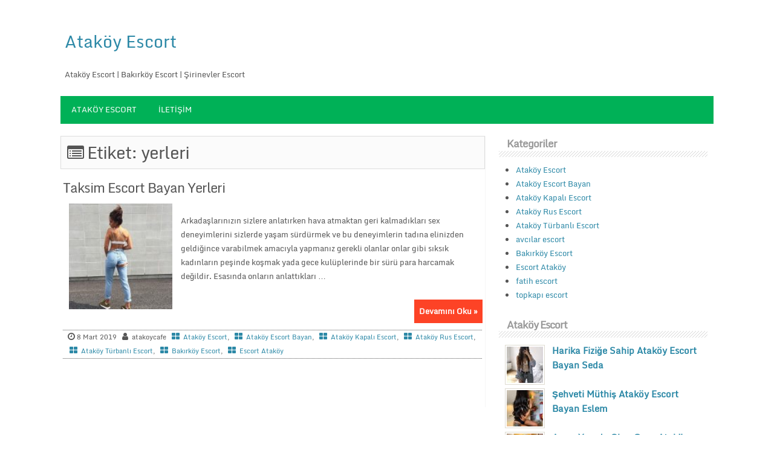

--- FILE ---
content_type: text/html; charset=UTF-8
request_url: http://atakoyescortcafe.com/etiket/yerleri
body_size: 6833
content:


<!DOCTYPE html>
<!--[if IE 7]>
<html class="ie ie7" lang="tr">
<![endif]-->
<!--[if IE 8]>
<html class="ie ie8" lang="tr">
<![endif]-->
<!--[if !(IE 7) | !(IE 8) ]><!-->
<html lang="tr">
<!--<![endif]-->
<head>
	<link rel="profile" href="http://gmpg.org/xfn/11" />
	<meta http-equiv="Content-Type" content="text/html; charset=UTF-8" />	
	<link rel="pingback" href="http://atakoyescortcafe.com/xmlrpc.php" />	
	<meta name="viewport" content="width=device-width, initial-scale=1.0"/>
	<meta name="msvalidate.01" content="A7FDFCC1660AC94A0B998045C711032F" />
	<title>yerleri | Ataköy Escort</title>
<meta name="generator" content="wp"/>
<!-- All in One SEO Pack Pro 2.13 by Michael Torbert of Semper Fi Web Design[559,595] -->
<!-- Hata dizini ayıklama: /TRKQ57G0WP+W1F9XIXXF7SYI1O -->

<meta name="keywords"  content="bayan,escort,taksim,yerleri,ataköy escort,ataköy escort bayan,ataköy kapalı escort,ataköy rus escort,ataköy türbanlı escort,bakırköy escort,escort ataköy" />

<link rel="canonical" href="http://atakoyescortcafe.com/etiket/yerleri" />
			<script type="text/javascript" >
				window.ga=window.ga||function(){(ga.q=ga.q||[]).push(arguments)};ga.l=+new Date;
				ga('create', 'UA-135996461-1', 'auto');
				// Plugins
				
				ga('send', 'pageview');
			</script>
			<script async src="https://www.google-analytics.com/analytics.js"></script>
			<!-- /all in one seo pack pro -->
<link rel='dns-prefetch' href='//s.w.org' />
<link rel="alternate" type="application/rss+xml" title="Ataköy Escort &raquo; beslemesi" href="http://atakoyescortcafe.com/feed" />
<link rel="alternate" type="application/rss+xml" title="Ataköy Escort &raquo; yorum beslemesi" href="http://atakoyescortcafe.com/comments/feed" />
<link rel="alternate" type="application/rss+xml" title="Ataköy Escort &raquo; yerleri etiket beslemesi" href="http://atakoyescortcafe.com/etiket/yerleri/feed" />
		<script type="text/javascript">
			window._wpemojiSettings = {"baseUrl":"https:\/\/s.w.org\/images\/core\/emoji\/12.0.0-1\/72x72\/","ext":".png","svgUrl":"https:\/\/s.w.org\/images\/core\/emoji\/12.0.0-1\/svg\/","svgExt":".svg","source":{"concatemoji":"http:\/\/atakoyescortcafe.com\/wp-includes\/js\/wp-emoji-release.min.js?ver=5.3.20"}};
			!function(e,a,t){var n,r,o,i=a.createElement("canvas"),p=i.getContext&&i.getContext("2d");function s(e,t){var a=String.fromCharCode;p.clearRect(0,0,i.width,i.height),p.fillText(a.apply(this,e),0,0);e=i.toDataURL();return p.clearRect(0,0,i.width,i.height),p.fillText(a.apply(this,t),0,0),e===i.toDataURL()}function c(e){var t=a.createElement("script");t.src=e,t.defer=t.type="text/javascript",a.getElementsByTagName("head")[0].appendChild(t)}for(o=Array("flag","emoji"),t.supports={everything:!0,everythingExceptFlag:!0},r=0;r<o.length;r++)t.supports[o[r]]=function(e){if(!p||!p.fillText)return!1;switch(p.textBaseline="top",p.font="600 32px Arial",e){case"flag":return s([127987,65039,8205,9895,65039],[127987,65039,8203,9895,65039])?!1:!s([55356,56826,55356,56819],[55356,56826,8203,55356,56819])&&!s([55356,57332,56128,56423,56128,56418,56128,56421,56128,56430,56128,56423,56128,56447],[55356,57332,8203,56128,56423,8203,56128,56418,8203,56128,56421,8203,56128,56430,8203,56128,56423,8203,56128,56447]);case"emoji":return!s([55357,56424,55356,57342,8205,55358,56605,8205,55357,56424,55356,57340],[55357,56424,55356,57342,8203,55358,56605,8203,55357,56424,55356,57340])}return!1}(o[r]),t.supports.everything=t.supports.everything&&t.supports[o[r]],"flag"!==o[r]&&(t.supports.everythingExceptFlag=t.supports.everythingExceptFlag&&t.supports[o[r]]);t.supports.everythingExceptFlag=t.supports.everythingExceptFlag&&!t.supports.flag,t.DOMReady=!1,t.readyCallback=function(){t.DOMReady=!0},t.supports.everything||(n=function(){t.readyCallback()},a.addEventListener?(a.addEventListener("DOMContentLoaded",n,!1),e.addEventListener("load",n,!1)):(e.attachEvent("onload",n),a.attachEvent("onreadystatechange",function(){"complete"===a.readyState&&t.readyCallback()})),(n=t.source||{}).concatemoji?c(n.concatemoji):n.wpemoji&&n.twemoji&&(c(n.twemoji),c(n.wpemoji)))}(window,document,window._wpemojiSettings);
		</script>
		<style type="text/css">
img.wp-smiley,
img.emoji {
	display: inline !important;
	border: none !important;
	box-shadow: none !important;
	height: 1em !important;
	width: 1em !important;
	margin: 0 .07em !important;
	vertical-align: -0.1em !important;
	background: none !important;
	padding: 0 !important;
}
</style>
	<link rel='stylesheet' id='wp-block-library-css'  href='http://atakoyescortcafe.com/wp-includes/css/dist/block-library/style.min.css?ver=5.3.20' type='text/css' media='all' />
<link rel='stylesheet' id='optimize-style-css'  href='http://atakoyescortcafe.com/wp-content/themes/optimize/style.css?ver=5.3.20' type='text/css' media='all' />
<link rel='stylesheet' id='optimize-font-awesome-css'  href='http://atakoyescortcafe.com/wp-content/themes/optimize/font-awesome/css/font-awesome.min.css?ver=5.3.20' type='text/css' media='all' />
<link rel='https://api.w.org/' href='http://atakoyescortcafe.com/wp-json/' />
<link rel="EditURI" type="application/rsd+xml" title="RSD" href="http://atakoyescortcafe.com/xmlrpc.php?rsd" />
<link rel="wlwmanifest" type="application/wlwmanifest+xml" href="http://atakoyescortcafe.com/wp-includes/wlwmanifest.xml" /> 
<meta name="generator" content="WordPress 5.3.20" />
			<link rel="amphtml" href="http://kurwa.atakoyescortcafe.com/amp/etiket/yerleri"/>
					 <style type="text/css">
	
		.wrapper{ max-width: 1080px !important;}
	</style><link rel="shortcut icon" href="http://atakoyescortcafe.com/wp-content/uploads/2019/03/1f600.png"/>
<script type="text/javascript" src="http://atakoyescortcafe.com/wp-content/plugins/si-captcha-for-wordpress/captcha/si_captcha.js?ver=1769992708"></script>
<!-- begin SI CAPTCHA Anti-Spam - login/register form style -->
<style type="text/css">
.si_captcha_small { width:175px; height:45px; padding-top:10px; padding-bottom:10px; }
.si_captcha_large { width:250px; height:60px; padding-top:10px; padding-bottom:10px; }
img#si_image_com { border-style:none; margin:0; padding-right:5px; float:left; }
img#si_image_reg { border-style:none; margin:0; padding-right:5px; float:left; }
img#si_image_log { border-style:none; margin:0; padding-right:5px; float:left; }
img#si_image_side_login { border-style:none; margin:0; padding-right:5px; float:left; }
img#si_image_checkout { border-style:none; margin:0; padding-right:5px; float:left; }
img#si_image_jetpack { border-style:none; margin:0; padding-right:5px; float:left; }
img#si_image_bbpress_topic { border-style:none; margin:0; padding-right:5px; float:left; }
.si_captcha_refresh { border-style:none; margin:0; vertical-align:bottom; }
div#si_captcha_input { display:block; padding-top:15px; padding-bottom:5px; }
label#si_captcha_code_label { margin:0; }
input#si_captcha_code_input { width:65px; }
p#si_captcha_code_p { clear: left; padding-top:10px; }
.si-captcha-jetpack-error { color:#DC3232; }
</style>
<!-- end SI CAPTCHA Anti-Spam - login/register form style -->
</head>

<body class="archive tag tag-yerleri tag-64" id="top">
<div class="wrapper">
<!-- BEGIN HEADER -->
	<header id="header">
    <div id="header-inner" class="clearfix">
		<div id="logo">	  
		          
				
										
		<p class="site-title"><a href="http://atakoyescortcafe.com/" rel="home">Ataköy Escort</a></p>

						
		<p class="site-description">Ataköy Escort | Bakırköy Escort | Şirinevler Escort</p>

		  	
		  
		  
		  
		</div>		
<div id="myban"> 
			</div>
    </div> <!-- end div #header-inner -->
	</header> <!-- end div #header -->

	<!-- END HEADER -->

	<!-- BEGIN TOP NAVIGATION -->		
<div id="navigation" class="nav"> 
    <div id="navigation-inner" class="clearfix">
		<div class="secondary">		
		<div class="menu-aa-container"><ul id="menu-aa" class="nav-menu"><li id="menu-item-417" class="menu-item menu-item-type-custom menu-item-object-custom menu-item-home menu-item-417"><a href="http://atakoyescortcafe.com/">Ataköy Escort</a></li>
<li id="menu-item-418" class="menu-item menu-item-type-post_type menu-item-object-page menu-item-418"><a href="http://atakoyescortcafe.com/iletisim">İletişim</a></li>
</ul></div>		</div><!-- end div #nav secondry -->
	    </div> <!-- end div #navigation-inner -->
	</div> <!-- end div #navigation -->
	<!-- END TOP NAVIGATION -->
					<!-- BEGIN PAGE -->
		<div id="page">
			<div id="page-inner" class="clearfix">
				<div id="banner-top">
	</div> <!-- end #banner-top -->

				
			<div id="content">
				<header class="page-header">
				<h1 class="page-title titlepage"><i class="fa fa-list-alt"></i> Etiket: yerleri</h1>			</header><!-- .page-header -->
				<div id="subtitle">
													
								
								</div>
								
						
<article id="post-253" class="post-253 post type-post status-publish format-standard has-post-thumbnail hentry category-atakoy-escort category-atakoy-escort-bayan category-atakoy-kapali-escort category-atakoy-rus-escort category-atakoy-turbanli-escort category-bakirkoy-escort category-escort-atakoy tag-bayan tag-escort tag-taksim tag-yerleri">
		<h2 class="entry-title"><a href="http://atakoyescortcafe.com/atakoy-escort/taksim-escort-bayan-yerleri.html" title="Taksim Escort Bayan Yerleri">Taksim Escort Bayan Yerleri</a></h2>
			<div class="thumbnail">
		<img width="150" height="150" src="http://atakoyescortcafe.com/wp-content/uploads/2019/03/82091-500x486-150x150.jpg" class="attachment-post-thumbnail size-post-thumbnail wp-post-image" alt="Ataköy escort" srcset="http://atakoyescortcafe.com/wp-content/uploads/2019/03/82091-500x486-150x150.jpg 150w, http://atakoyescortcafe.com/wp-content/uploads/2019/03/82091-500x486-60x60.jpg 60w" sizes="(max-width: 150px) 100vw, 150px" />	</div>			<div class="entry">
		<p>				Arkadaşlarınızın sizlere anlatırken hava atmaktan geri kalmadıkları sex deneyimlerini sizlerde yaşam sürdürmek ve bu deneyimlerin tadına elinizden geldiğince varabilmek amacıyla yapmanız gerekli olanlar onlar gibi sıksık kadınların peşinde koşmak yada gece kulüplerinde bir sürü para harcamak değildir. Esasında onların anlattıkları &hellip;</p>			</div><a href="http://atakoyescortcafe.com/atakoy-escort/taksim-escort-bayan-yerleri.html"><span class="readmore">Devamını Oku &raquo;</span></a>
<span class="postmeta_box">
		<span class="auth"> <span itemprop="datePublished" class="timestamp updated">8 Mart 2019</span>  <span class="author vcard" itemprop="author" itemtype="http://schema.org/Person"><span class="fn">atakoycafe</span></span></span>
<span class="postcateg"><a href="http://atakoyescortcafe.com/kategori/atakoy-escort" rel="category tag">Ataköy Escort</a>, <a href="http://atakoyescortcafe.com/kategori/atakoy-escort-bayan" rel="category tag">Ataköy Escort Bayan</a>, <a href="http://atakoyescortcafe.com/kategori/atakoy-kapali-escort" rel="category tag">Ataköy Kapalı Escort</a>, <a href="http://atakoyescortcafe.com/kategori/atakoy-rus-escort" rel="category tag">Ataköy Rus Escort</a>, <a href="http://atakoyescortcafe.com/kategori/atakoy-turbanli-escort" rel="category tag">Ataköy Türbanlı Escort</a>, <a href="http://atakoyescortcafe.com/kategori/bakirkoy-escort" rel="category tag">Bakırköy Escort</a>, <a href="http://atakoyescortcafe.com/kategori/escort-atakoy" rel="category tag">Escort Ataköy</a></span>
	</span><!-- .entry-header -->
			</article>





															<div class="gap"></div><div id="pagenavi" class="clearfix"></div><p></p><div class="gap"></div>



					</div> <!-- end div #content -->
			<div id="sidebar">
	<div class="box clearfloat"><div class="boxinside clearfloat"><h4 class="widgettitle">Kategoriler</h4>		<ul>
				<li class="cat-item cat-item-1"><a href="http://atakoyescortcafe.com/kategori/atakoy-escort" title="Ataköy Escort">Ataköy Escort</a>
</li>
	<li class="cat-item cat-item-241"><a href="http://atakoyescortcafe.com/kategori/atakoy-escort-bayan" title="Ataköy Escort Bayan">Ataköy Escort Bayan</a>
</li>
	<li class="cat-item cat-item-240"><a href="http://atakoyescortcafe.com/kategori/atakoy-kapali-escort" title="Ataköy Kapalı Escort">Ataköy Kapalı Escort</a>
</li>
	<li class="cat-item cat-item-238"><a href="http://atakoyescortcafe.com/kategori/atakoy-rus-escort" title="Ataköy Rus Escort">Ataköy Rus Escort</a>
</li>
	<li class="cat-item cat-item-239"><a href="http://atakoyescortcafe.com/kategori/atakoy-turbanli-escort" title="Ataköy Türbanlı Escort">Ataköy Türbanlı Escort</a>
</li>
	<li class="cat-item cat-item-263"><a href="http://atakoyescortcafe.com/kategori/avcilar-escort">avcılar escort</a>
</li>
	<li class="cat-item cat-item-242"><a href="http://atakoyescortcafe.com/kategori/bakirkoy-escort" title="Bakırköy Escort">Bakırköy Escort</a>
</li>
	<li class="cat-item cat-item-237"><a href="http://atakoyescortcafe.com/kategori/escort-atakoy" title="Ataköy Escort Kızlar - Ataköy Escort Bayan">Escort Ataköy</a>
</li>
	<li class="cat-item cat-item-301"><a href="http://atakoyescortcafe.com/kategori/fatih-escort">fatih escort</a>
</li>
	<li class="cat-item cat-item-302"><a href="http://atakoyescortcafe.com/kategori/topkapi-escort">topkapı escort</a>
</li>
		</ul>
			</div></div><div class="box clearfloat"><div class="boxinside clearfloat"><h4 class="widgettitle">Ataköy Escort</h4> <div id="ltpost">
<div class="latest-post">
		<img width="60" height="60" src="http://atakoyescortcafe.com/wp-content/uploads/2024/07/harika-fizige-sahip-atakoy-escort-bayan-seda-1-60x60.jpg" class="attachment-widgetthumb size-widgetthumb wp-post-image" alt="" srcset="http://atakoyescortcafe.com/wp-content/uploads/2024/07/harika-fizige-sahip-atakoy-escort-bayan-seda-1-60x60.jpg 60w, http://atakoyescortcafe.com/wp-content/uploads/2024/07/harika-fizige-sahip-atakoy-escort-bayan-seda-1-150x150.jpg 150w, http://atakoyescortcafe.com/wp-content/uploads/2024/07/harika-fizige-sahip-atakoy-escort-bayan-seda-1-100x100.jpg 100w" sizes="(max-width: 60px) 100vw, 60px" />
		<a title="Harika Fiziğe Sahip Ataköy Escort Bayan Seda" href="http://atakoyescortcafe.com/escort-atakoy/harika-fizige-sahip-atakoy-escort-bayan-seda.html" rel="bookmark">Harika Fiziğe Sahip Ataköy Escort Bayan Seda</a>
</div>	
</div>	 <div class="clear"></div>	
 <div id="ltpost">
<div class="latest-post">
		<img width="60" height="60" src="http://atakoyescortcafe.com/wp-content/uploads/2024/07/sehveti-muthis-atakoy-escort-bayan-eslem-1-60x60.jpg" class="attachment-widgetthumb size-widgetthumb wp-post-image" alt="" srcset="http://atakoyescortcafe.com/wp-content/uploads/2024/07/sehveti-muthis-atakoy-escort-bayan-eslem-1-60x60.jpg 60w, http://atakoyescortcafe.com/wp-content/uploads/2024/07/sehveti-muthis-atakoy-escort-bayan-eslem-1-150x150.jpg 150w, http://atakoyescortcafe.com/wp-content/uploads/2024/07/sehveti-muthis-atakoy-escort-bayan-eslem-1-100x100.jpg 100w" sizes="(max-width: 60px) 100vw, 60px" />
		<a title="Şehveti Müthiş Ataköy Escort Bayan Eslem" href="http://atakoyescortcafe.com/atakoy-escort/sehveti-muthis-atakoy-escort-bayan-eslem.html" rel="bookmark">Şehveti Müthiş Ataköy Escort Bayan Eslem</a>
</div>	
</div>	 <div class="clear"></div>	
 <div id="ltpost">
<div class="latest-post">
		<img width="60" height="60" src="http://atakoyescortcafe.com/wp-content/uploads/2024/05/azgin-yapida-olan-genc-atakoy-escort-bayanlari-1-60x60.jpg" class="attachment-widgetthumb size-widgetthumb wp-post-image" alt="" srcset="http://atakoyescortcafe.com/wp-content/uploads/2024/05/azgin-yapida-olan-genc-atakoy-escort-bayanlari-1-60x60.jpg 60w, http://atakoyescortcafe.com/wp-content/uploads/2024/05/azgin-yapida-olan-genc-atakoy-escort-bayanlari-1-150x150.jpg 150w, http://atakoyescortcafe.com/wp-content/uploads/2024/05/azgin-yapida-olan-genc-atakoy-escort-bayanlari-1-100x100.jpg 100w" sizes="(max-width: 60px) 100vw, 60px" />
		<a title="Azgın Yapıda Olan Genç Ataköy Escort Bayanları" href="http://atakoyescortcafe.com/atakoy-escort/azgin-yapida-olan-genc-atakoy-escort-bayanlari.html" rel="bookmark">Azgın Yapıda Olan Genç Ataköy Escort Bayanları</a>
</div>	
</div>	 <div class="clear"></div>	
 <div id="ltpost">
<div class="latest-post">
		<img width="60" height="60" src="http://atakoyescortcafe.com/wp-content/uploads/2024/05/fantezi-dolu-pozisyonlar-suacak-atakoy-escort-bayanlari-1-60x60.jpg" class="attachment-widgetthumb size-widgetthumb wp-post-image" alt="" srcset="http://atakoyescortcafe.com/wp-content/uploads/2024/05/fantezi-dolu-pozisyonlar-suacak-atakoy-escort-bayanlari-1-60x60.jpg 60w, http://atakoyescortcafe.com/wp-content/uploads/2024/05/fantezi-dolu-pozisyonlar-suacak-atakoy-escort-bayanlari-1-150x150.jpg 150w, http://atakoyescortcafe.com/wp-content/uploads/2024/05/fantezi-dolu-pozisyonlar-suacak-atakoy-escort-bayanlari-1-100x100.jpg 100w" sizes="(max-width: 60px) 100vw, 60px" />
		<a title="Fantezi Dolu Pozisyonlar Suacak Ataköy Escort Bayanları" href="http://atakoyescortcafe.com/atakoy-escort/fantezi-dolu-pozisyonlar-suacak-atakoy-escort-bayanlari.html" rel="bookmark">Fantezi Dolu Pozisyonlar Suacak Ataköy Escort Bayanları</a>
</div>	
</div>	 <div class="clear"></div>	
 <div id="ltpost">
<div class="latest-post">
		<img width="60" height="60" src="http://atakoyescortcafe.com/wp-content/uploads/2024/04/genc-ve-gosterisli-olan-seksi-atakoy-escort-bayanlari-1-60x60.jpg" class="attachment-widgetthumb size-widgetthumb wp-post-image" alt="" srcset="http://atakoyescortcafe.com/wp-content/uploads/2024/04/genc-ve-gosterisli-olan-seksi-atakoy-escort-bayanlari-1-60x60.jpg 60w, http://atakoyescortcafe.com/wp-content/uploads/2024/04/genc-ve-gosterisli-olan-seksi-atakoy-escort-bayanlari-1-150x150.jpg 150w, http://atakoyescortcafe.com/wp-content/uploads/2024/04/genc-ve-gosterisli-olan-seksi-atakoy-escort-bayanlari-1-100x100.jpg 100w" sizes="(max-width: 60px) 100vw, 60px" />
		<a title="Genç ve Gösterişli Olan Seksi Ataköy Escort Bayanları" href="http://atakoyescortcafe.com/atakoy-escort/genc-ve-gosterisli-olan-seksi-atakoy-escort-bayanlari.html" rel="bookmark">Genç ve Gösterişli Olan Seksi Ataköy Escort Bayanları</a>
</div>	
</div>	 <div class="clear"></div>	
		</div></div><div class="box clearfloat"><div class="boxinside clearfloat"><h4 class="widgettitle">Etiketler</h4><div class="tagcloud"><a href="http://atakoyescortcafe.com/etiket/atakoy" class="tag-cloud-link tag-link-36 tag-link-position-1" style="font-size: 20.453488372093pt;" aria-label="atakoy (168 öge)">atakoy</a>
<a href="http://atakoyescortcafe.com/etiket/atakoy-bayan-escort" class="tag-cloud-link tag-link-298 tag-link-position-2" style="font-size: 11.337209302326pt;" aria-label="ataköy bayan escort (12 öge)">ataköy bayan escort</a>
<a href="http://atakoyescortcafe.com/etiket/atakoy-escort" class="tag-cloud-link tag-link-244 tag-link-position-3" style="font-size: 19.639534883721pt;" aria-label="ataköy escort (133 öge)">ataköy escort</a>
<a href="http://atakoyescortcafe.com/etiket/atakoy-eskort" class="tag-cloud-link tag-link-313 tag-link-position-4" style="font-size: 13.209302325581pt;" aria-label="Ataköy Eskort (21 öge)">Ataköy Eskort</a>
<a href="http://atakoyescortcafe.com/etiket/atakoy-kapali-escort" class="tag-cloud-link tag-link-267 tag-link-position-5" style="font-size: 13.941860465116pt;" aria-label="ataköy kapalı escort (26 öge)">ataköy kapalı escort</a>
<a href="http://atakoyescortcafe.com/etiket/atakoy-turbanli-escort" class="tag-cloud-link tag-link-256 tag-link-position-6" style="font-size: 17.93023255814pt;" aria-label="ataköy türbanlı escort (83 öge)">ataköy türbanlı escort</a>
<a href="http://atakoyescortcafe.com/etiket/avcilar-escort" class="tag-cloud-link tag-link-264 tag-link-position-7" style="font-size: 14.348837209302pt;" aria-label="avcılar escort (29 öge)">avcılar escort</a>
<a href="http://atakoyescortcafe.com/etiket/avcilar-turbanli-escort" class="tag-cloud-link tag-link-265 tag-link-position-8" style="font-size: 12.06976744186pt;" aria-label="Avcılar türbanlı escort (15 öge)">Avcılar türbanlı escort</a>
<a href="http://atakoyescortcafe.com/etiket/bakirkoy-escort" class="tag-cloud-link tag-link-254 tag-link-position-9" style="font-size: 16.709302325581pt;" aria-label="bakırköy escort (58 öge)">bakırköy escort</a>
<a href="http://atakoyescortcafe.com/etiket/bakirkoy-turbanli-escort" class="tag-cloud-link tag-link-270 tag-link-position-10" style="font-size: 14.348837209302pt;" aria-label="bakırköy türbanlı escort (29 öge)">bakırköy türbanlı escort</a>
<a href="http://atakoyescortcafe.com/etiket/bayan" class="tag-cloud-link tag-link-16 tag-link-position-11" style="font-size: 17.441860465116pt;" aria-label="bayan (72 öge)">bayan</a>
<a href="http://atakoyescortcafe.com/etiket/bayan-escort" class="tag-cloud-link tag-link-285 tag-link-position-12" style="font-size: 11.093023255814pt;" aria-label="bayan escort (11 öge)">bayan escort</a>
<a href="http://atakoyescortcafe.com/etiket/bayanlar" class="tag-cloud-link tag-link-18 tag-link-position-13" style="font-size: 17.279069767442pt;" aria-label="bayanlar (68 öge)">bayanlar</a>
<a href="http://atakoyescortcafe.com/etiket/escort" class="tag-cloud-link tag-link-15 tag-link-position-14" style="font-size: 22pt;" aria-label="escort (262 öge)">escort</a>
<a href="http://atakoyescortcafe.com/etiket/escort-atakoy" class="tag-cloud-link tag-link-245 tag-link-position-15" style="font-size: 17.279069767442pt;" aria-label="escort ataköy (68 öge)">escort ataköy</a>
<a href="http://atakoyescortcafe.com/etiket/escort-bakirkoy" class="tag-cloud-link tag-link-283 tag-link-position-16" style="font-size: 9.6279069767442pt;" aria-label="escort bakırköy (7 öge)">escort bakırköy</a>
<a href="http://atakoyescortcafe.com/etiket/escort-bayan" class="tag-cloud-link tag-link-255 tag-link-position-17" style="font-size: 12.883720930233pt;" aria-label="escort bayan (19 öge)">escort bayan</a>
<a href="http://atakoyescortcafe.com/etiket/escortlar" class="tag-cloud-link tag-link-76 tag-link-position-18" style="font-size: 8.6511627906977pt;" aria-label="escortlar (5 öge)">escortlar</a>
<a href="http://atakoyescortcafe.com/etiket/escort-turbanli" class="tag-cloud-link tag-link-248 tag-link-position-19" style="font-size: 9.2209302325581pt;" aria-label="escort türbanlı (6 öge)">escort türbanlı</a>
<a href="http://atakoyescortcafe.com/etiket/esenyurt-escort" class="tag-cloud-link tag-link-309 tag-link-position-20" style="font-size: 9.2209302325581pt;" aria-label="esenyurt escort (6 öge)">esenyurt escort</a>
<a href="http://atakoyescortcafe.com/etiket/esenyurt-turbanli-escort" class="tag-cloud-link tag-link-311 tag-link-position-21" style="font-size: 8.6511627906977pt;" aria-label="esenyurt türbanlı escort (5 öge)">esenyurt türbanlı escort</a>
<a href="http://atakoyescortcafe.com/etiket/fantezi" class="tag-cloud-link tag-link-151 tag-link-position-22" style="font-size: 10.767441860465pt;" aria-label="fantezi (10 öge)">fantezi</a>
<a href="http://atakoyescortcafe.com/etiket/fanteziler" class="tag-cloud-link tag-link-24 tag-link-position-23" style="font-size: 11.906976744186pt;" aria-label="fanteziler (14 öge)">fanteziler</a>
<a href="http://atakoyescortcafe.com/etiket/gelen" class="tag-cloud-link tag-link-120 tag-link-position-24" style="font-size: 9.6279069767442pt;" aria-label="gelen (7 öge)">gelen</a>
<a href="http://atakoyescortcafe.com/etiket/guzel" class="tag-cloud-link tag-link-17 tag-link-position-25" style="font-size: 13.941860465116pt;" aria-label="guzel (26 öge)">guzel</a>
<a href="http://atakoyescortcafe.com/etiket/harika" class="tag-cloud-link tag-link-97 tag-link-position-26" style="font-size: 9.2209302325581pt;" aria-label="harika (6 öge)">harika</a>
<a href="http://atakoyescortcafe.com/etiket/hukmedecekler" class="tag-cloud-link tag-link-23 tag-link-position-27" style="font-size: 12.06976744186pt;" aria-label="hukmedecekler (15 öge)">hukmedecekler</a>
<a href="http://atakoyescortcafe.com/etiket/irinevler" class="tag-cloud-link tag-link-67 tag-link-position-28" style="font-size: 8pt;" aria-label="irinevler (4 öge)">irinevler</a>
<a href="http://atakoyescortcafe.com/etiket/istanbul-atakoy-escort" class="tag-cloud-link tag-link-290 tag-link-position-29" style="font-size: 8.6511627906977pt;" aria-label="istanbul ataköy escort (5 öge)">istanbul ataköy escort</a>
<a href="http://atakoyescortcafe.com/etiket/istanbulda" class="tag-cloud-link tag-link-20 tag-link-position-30" style="font-size: 11.906976744186pt;" aria-label="istanbulda (14 öge)">istanbulda</a>
<a href="http://atakoyescortcafe.com/etiket/istanbul-escort" class="tag-cloud-link tag-link-250 tag-link-position-31" style="font-size: 13.372093023256pt;" aria-label="istanbul escort (22 öge)">istanbul escort</a>
<a href="http://atakoyescortcafe.com/etiket/kalbinize" class="tag-cloud-link tag-link-22 tag-link-position-32" style="font-size: 12.06976744186pt;" aria-label="kalbinize (15 öge)">kalbinize</a>
<a href="http://atakoyescortcafe.com/etiket/muhte" class="tag-cloud-link tag-link-234 tag-link-position-33" style="font-size: 8.6511627906977pt;" aria-label="muhte (5 öge)">muhte</a>
<a href="http://atakoyescortcafe.com/etiket/muthi" class="tag-cloud-link tag-link-422 tag-link-position-34" style="font-size: 8.6511627906977pt;" aria-label="muthi (5 öge)">muthi</a>
<a href="http://atakoyescortcafe.com/etiket/neden" class="tag-cloud-link tag-link-19 tag-link-position-35" style="font-size: 12.06976744186pt;" aria-label="neden (15 öge)">neden</a>
<a href="http://atakoyescortcafe.com/etiket/numaralar" class="tag-cloud-link tag-link-56 tag-link-position-36" style="font-size: 8.6511627906977pt;" aria-label="numaralar (5 öge)">numaralar</a>
<a href="http://atakoyescortcafe.com/etiket/olgun" class="tag-cloud-link tag-link-216 tag-link-position-37" style="font-size: 10.03488372093pt;" aria-label="olgun (8 öge)">olgun</a>
<a href="http://atakoyescortcafe.com/etiket/seksi" class="tag-cloud-link tag-link-153 tag-link-position-38" style="font-size: 12.06976744186pt;" aria-label="seksi (15 öge)">seksi</a>
<a href="http://atakoyescortcafe.com/etiket/seven" class="tag-cloud-link tag-link-212 tag-link-position-39" style="font-size: 9.2209302325581pt;" aria-label="seven (6 öge)">seven</a>
<a href="http://atakoyescortcafe.com/etiket/sex-hikayesi" class="tag-cloud-link tag-link-257 tag-link-position-40" style="font-size: 9.2209302325581pt;" aria-label="sex hikayesi (6 öge)">sex hikayesi</a>
<a href="http://atakoyescortcafe.com/etiket/stanbul" class="tag-cloud-link tag-link-21 tag-link-position-41" style="font-size: 13.209302325581pt;" aria-label="stanbul (21 öge)">stanbul</a>
<a href="http://atakoyescortcafe.com/etiket/sunan" class="tag-cloud-link tag-link-424 tag-link-position-42" style="font-size: 8.6511627906977pt;" aria-label="sunan (5 öge)">sunan</a>
<a href="http://atakoyescortcafe.com/etiket/turbanli-escort" class="tag-cloud-link tag-link-247 tag-link-position-43" style="font-size: 16.627906976744pt;" aria-label="türbanlı escort (57 öge)">türbanlı escort</a>
<a href="http://atakoyescortcafe.com/etiket/veren" class="tag-cloud-link tag-link-124 tag-link-position-44" style="font-size: 9.2209302325581pt;" aria-label="veren (6 öge)">veren</a>
<a href="http://atakoyescortcafe.com/etiket/sirinevler-escort" class="tag-cloud-link tag-link-262 tag-link-position-45" style="font-size: 10.767441860465pt;" aria-label="Şirinevler escort (10 öge)">Şirinevler escort</a></div>
</div></div></div>	<!-- end div #sidebar -->

						</div><!-- end div #page-inner -->
</div><!-- end div #page --><!-- END PAGE --><!-- BEGIN BOTTOM-MENU -->	
<div id="bottom-menu">
<div id="bottom-menu-inner" class="clearfix">
<div id="bottom-menu-1">
			</div>
<div id="bottom-menu-2">
				</div> 
<div id="bottom-menu-4">
				</div> 
</div> 
</div> 
<div id="footer">
	<div id="footer-inner" class="clearfix">
			<a href="http://atakoyescortcafe.com/" title="Ataköy Escort" >Ataköy Escort</a>  &#169;  2026 | Theme:  <a href="http://atakoyescortcafe.com" title="Ataköy Escort"><strong>Ataköy Escort </strong></a> <a class="backtop" href="#top">  &#8593;</a>
			<a title="avcılar escort" href="http://marmaracaddesi.com/" alt="avcılar escort">Avcılar escort</a> <a title="ataköy escort" href="http://eskifim.net/" alt="ataköy escort">Ataköy escort</a>
<div id="footerhorizontal" class="menu"><ul>
<li class="page_item page-item-357"><a href="http://atakoyescortcafe.com/iletisim">İletişim</a></li>
</ul></div>
		</div> <!-- end div #footer-right -->
	</div> <!-- end div #footer-inner -->
	</div> <!-- end div #footer -->
	<!-- END FOOTER -->

		
		<a href="http://www.videtubam.com/" title="türkçe altyazılı porno" target="_blank">türkçe altyazılı porno</a> -

<a href="http://www.sinirsizporno.net/" title="porno" target="_blank">porno</a> -

<a href="http://istanbularel.com/" title="bakırköy escort" target="_blank">bakırköy escort</a> -

<a href="http://ilanv4.com/" title="bahçeşehir escort" target="_blank">bahçeşehir escort</a> -

<a href="http://istanbulfr.com/" title="beylikdüzü escort" target="_blank">beylikdüzü escort</a> -

<a href="http://vipescortistanbul.net/" title="ataköy escort" target="_blank">ataköy escort</a> -
		
</div> 
<script type='text/javascript' src='http://atakoyescortcafe.com/wp-includes/js/wp-embed.min.js?ver=5.3.20'></script>
<script defer src="https://static.cloudflareinsights.com/beacon.min.js/vcd15cbe7772f49c399c6a5babf22c1241717689176015" integrity="sha512-ZpsOmlRQV6y907TI0dKBHq9Md29nnaEIPlkf84rnaERnq6zvWvPUqr2ft8M1aS28oN72PdrCzSjY4U6VaAw1EQ==" data-cf-beacon='{"version":"2024.11.0","token":"73d24a6c46e34968aafe004864ca6926","r":1,"server_timing":{"name":{"cfCacheStatus":true,"cfEdge":true,"cfExtPri":true,"cfL4":true,"cfOrigin":true,"cfSpeedBrain":true},"location_startswith":null}}' crossorigin="anonymous"></script>
</body>
</html>




--- FILE ---
content_type: text/plain
request_url: https://www.google-analytics.com/j/collect?v=1&_v=j102&a=4961341&t=pageview&_s=1&dl=http%3A%2F%2Fatakoyescortcafe.com%2Fetiket%2Fyerleri&ul=en-us%40posix&dt=yerleri%20%7C%20Atak%C3%B6y%20Escort&sr=1280x720&vp=1280x720&_u=IEBAAEABAAAAACAAI~&jid=190496146&gjid=1620853974&cid=1428223760.1769992709&tid=UA-135996461-1&_gid=1273185271.1769992709&_r=1&_slc=1&z=1967618383
body_size: -452
content:
2,cG-YN0KQJK66L